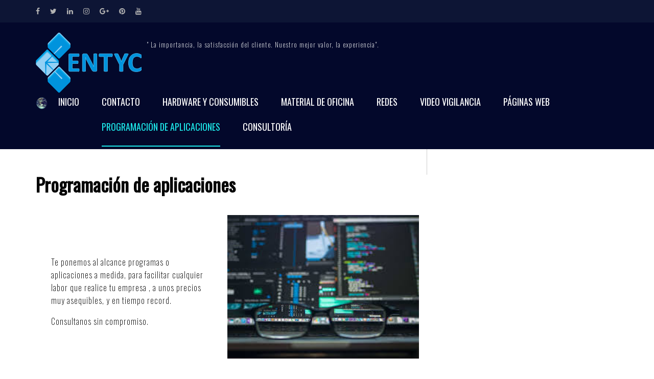

--- FILE ---
content_type: text/html; charset=UTF-8
request_url: http://entyc.com/?page_id=158
body_size: 14548
content:
    <!DOCTYPE html>
    <html lang="es">
    
<head>
    <meta charset="UTF-8">
    <meta name="viewport" content="width=device-width, initial-scale=1">
    <link rel="profile" href="http://gmpg.org/xfn/11">
    <link rel="pingback" href="http://entyc.com/xmlrpc.php">
    <title>Programación de aplicaciones</title>
<link rel='dns-prefetch' href='//fonts.googleapis.com' />
<link rel='dns-prefetch' href='//s.w.org' />
<link rel="alternate" type="application/rss+xml" title=" &raquo; Feed" href="http://entyc.com/?feed=rss2" />
<link rel="alternate" type="application/rss+xml" title=" &raquo; Feed de los comentarios" href="http://entyc.com/?feed=comments-rss2" />
		<script type="text/javascript">
			window._wpemojiSettings = {"baseUrl":"https:\/\/s.w.org\/images\/core\/emoji\/12.0.0-1\/72x72\/","ext":".png","svgUrl":"https:\/\/s.w.org\/images\/core\/emoji\/12.0.0-1\/svg\/","svgExt":".svg","source":{"concatemoji":"http:\/\/entyc.com\/wp-includes\/js\/wp-emoji-release.min.js?ver=5.4.18"}};
			/*! This file is auto-generated */
			!function(e,a,t){var n,r,o,i=a.createElement("canvas"),p=i.getContext&&i.getContext("2d");function s(e,t){var a=String.fromCharCode;p.clearRect(0,0,i.width,i.height),p.fillText(a.apply(this,e),0,0);e=i.toDataURL();return p.clearRect(0,0,i.width,i.height),p.fillText(a.apply(this,t),0,0),e===i.toDataURL()}function c(e){var t=a.createElement("script");t.src=e,t.defer=t.type="text/javascript",a.getElementsByTagName("head")[0].appendChild(t)}for(o=Array("flag","emoji"),t.supports={everything:!0,everythingExceptFlag:!0},r=0;r<o.length;r++)t.supports[o[r]]=function(e){if(!p||!p.fillText)return!1;switch(p.textBaseline="top",p.font="600 32px Arial",e){case"flag":return s([127987,65039,8205,9895,65039],[127987,65039,8203,9895,65039])?!1:!s([55356,56826,55356,56819],[55356,56826,8203,55356,56819])&&!s([55356,57332,56128,56423,56128,56418,56128,56421,56128,56430,56128,56423,56128,56447],[55356,57332,8203,56128,56423,8203,56128,56418,8203,56128,56421,8203,56128,56430,8203,56128,56423,8203,56128,56447]);case"emoji":return!s([55357,56424,55356,57342,8205,55358,56605,8205,55357,56424,55356,57340],[55357,56424,55356,57342,8203,55358,56605,8203,55357,56424,55356,57340])}return!1}(o[r]),t.supports.everything=t.supports.everything&&t.supports[o[r]],"flag"!==o[r]&&(t.supports.everythingExceptFlag=t.supports.everythingExceptFlag&&t.supports[o[r]]);t.supports.everythingExceptFlag=t.supports.everythingExceptFlag&&!t.supports.flag,t.DOMReady=!1,t.readyCallback=function(){t.DOMReady=!0},t.supports.everything||(n=function(){t.readyCallback()},a.addEventListener?(a.addEventListener("DOMContentLoaded",n,!1),e.addEventListener("load",n,!1)):(e.attachEvent("onload",n),a.attachEvent("onreadystatechange",function(){"complete"===a.readyState&&t.readyCallback()})),(n=t.source||{}).concatemoji?c(n.concatemoji):n.wpemoji&&n.twemoji&&(c(n.twemoji),c(n.wpemoji)))}(window,document,window._wpemojiSettings);
		</script>
		<style type="text/css">
img.wp-smiley,
img.emoji {
	display: inline !important;
	border: none !important;
	box-shadow: none !important;
	height: 1em !important;
	width: 1em !important;
	margin: 0 .07em !important;
	vertical-align: -0.1em !important;
	background: none !important;
	padding: 0 !important;
}
</style>
	<link rel='stylesheet' id='dashicons-css'  href='http://entyc.com/wp-includes/css/dashicons.min.css?ver=5.4.18' type='text/css' media='all' />
<link rel='stylesheet' id='menu-icons-extra-css'  href='http://entyc.com/wp-content/plugins/menu-icons/css/extra.min.css?ver=0.12.2' type='text/css' media='all' />
<link rel='stylesheet' id='wp-block-library-css'  href='http://entyc.com/wp-includes/css/dist/block-library/style.min.css?ver=5.4.18' type='text/css' media='all' />
<link rel='stylesheet' id='menu-image-css'  href='http://entyc.com/wp-content/plugins/menu-image/includes/css/menu-image.css?ver=2.9.6' type='text/css' media='all' />
<link rel='stylesheet' id='simple-banner-style-css'  href='http://entyc.com/wp-content/plugins/simple-banner/simple-banner.css?ver=2.4.3' type='text/css' media='all' />
<link rel='stylesheet' id='business-ezone-google-fonts-css'  href='//fonts.googleapis.com/css?family=Oswald%3A200%2C400&#038;ver=5.4.18' type='text/css' media='all' />
<link rel='stylesheet' id='font-awesome-css'  href='http://entyc.com/wp-content/plugins/menu-icons/vendor/codeinwp/icon-picker/css/types/font-awesome.min.css?ver=4.7.0' type='text/css' media='all' />
<link rel='stylesheet' id='owl-carousel-css'  href='http://entyc.com/wp-content/themes/business-ezone/css/owl.carousel.css?ver=5.4.18' type='text/css' media='all' />
<link rel='stylesheet' id='owl-theme-default-css'  href='http://entyc.com/wp-content/themes/business-ezone/css/owl.theme.default.css?ver=5.4.18' type='text/css' media='all' />
<link rel='stylesheet' id='jquery-sidr-light-css'  href='http://entyc.com/wp-content/themes/business-ezone/css/jquery.sidr.light.css?ver=5.4.18' type='text/css' media='all' />
<link rel='stylesheet' id='business-ezone-style-css'  href='http://entyc.com/wp-content/themes/business-ezone/style.css?ver=5.4.18' type='text/css' media='all' />
<script type='text/javascript' src='http://entyc.com/wp-includes/js/jquery/jquery.js?ver=1.12.4-wp'></script>
<script type='text/javascript' src='http://entyc.com/wp-includes/js/jquery/jquery-migrate.min.js?ver=1.4.1'></script>
<script type='text/javascript'>
/* <![CDATA[ */
var scriptParams = {"hide_simple_banner":"","simple_banner_position":"","header_margin":"","header_padding":"","simple_banner_text":"","pro_version_enabled":"","in_array":"","debug_mode":"","id":"158","disabled_pages_array":[""],"simple_banner_color":"","simple_banner_text_color":"","simple_banner_link_color":"","simple_banner_custom_css":"","site_custom_css":"","keep_site_custom_css":"","site_custom_js":"","keep_site_custom_js":""};
/* ]]> */
</script>
<script type='text/javascript' src='http://entyc.com/wp-content/plugins/simple-banner/simple-banner.js?ver=2.4.3'></script>
<link rel='https://api.w.org/' href='http://entyc.com/index.php?rest_route=/' />
<link rel="EditURI" type="application/rsd+xml" title="RSD" href="http://entyc.com/xmlrpc.php?rsd" />
<link rel="wlwmanifest" type="application/wlwmanifest+xml" href="http://entyc.com/wp-includes/wlwmanifest.xml" /> 
<meta name="generator" content="WordPress 5.4.18" />
<link rel="canonical" href="http://entyc.com/?page_id=158" />
<link rel='shortlink' href='http://entyc.com/?p=158' />
<link rel="alternate" type="application/json+oembed" href="http://entyc.com/index.php?rest_route=%2Foembed%2F1.0%2Fembed&#038;url=http%3A%2F%2Fentyc.com%2F%3Fpage_id%3D158" />
<link rel="alternate" type="text/xml+oembed" href="http://entyc.com/index.php?rest_route=%2Foembed%2F1.0%2Fembed&#038;url=http%3A%2F%2Fentyc.com%2F%3Fpage_id%3D158&#038;format=xml" />
<style type="text/css" media="screen">.simple-banner{background: #024985;}</style><style type="text/css" media="screen">.simple-banner .simple-banner-text{color: #ffffff;}</style><style type="text/css" media="screen">.simple-banner .simple-banner-text a{color:#f16521;}</style><link rel="icon" href="http://entyc.com/wp-content/uploads/2020/04/entyc-100x100.png" sizes="32x32" />
<link rel="icon" href="http://entyc.com/wp-content/uploads/2020/04/entyc.png" sizes="192x192" />
<link rel="apple-touch-icon" href="http://entyc.com/wp-content/uploads/2020/04/entyc.png" />
<meta name="msapplication-TileImage" content="http://entyc.com/wp-content/uploads/2020/04/entyc.png" />
<style type='text/css' media='all'>body, button, input, select, optgroup, textarea , .content-area .post .entry-content table th, .content-area .page .entry-content table th, .widget-area .widget-title{ font-family: "Oswald" , Dancing Script } </style></head>

<body class="page-template-default page page-id-158 wp-custom-logo">
<div id="page" class="site">
			<a class="skip-link screen-reader-text" href="#content">Skip to content</a>
		
    <header id="masthead" class="site-header" role="banner">
        <!-- header-top -->
        <div class="header-top">
            <div class="container">
                
	<ul class="header-contact">
		 		<li><a href="#" target="_blank"><i class="fa fa-facebook"></i></a></li>
				<li><a href="#" target="_blank"><i class="fa fa-twitter"></i></a></li>
				<li><a href="#" target="_blank"><i class="fa fa-linkedin"></i></a></li>
				<li><a href="#" target="_blank"><i class="fa fa-instagram"></i></a></li>
				<li><a href="#" target="_blank"><i class="fa fa-google-plus"></i></a></li>
				<li><a href="#" target="_blank"><i class="fa fa-pinterest"></i></a></li>
		        <li><a href="#" target="_blank"><i class="fa fa-youtube"></i></a></li>
        	</ul>
                <!-- Header Top Menu -->
                               
            </div>
        </div>
        <div class="header-bottom">
        <div class="container">
            <div class="site-branding">
                <a href="http://entyc.com/" class="custom-logo-link" rel="home"><img width="207" height="118" src="http://entyc.com/wp-content/uploads/2020/04/entyc.png" class="custom-logo" alt="" /></a>                <div class="text-logo">
                    <h1 class="site-title"><a href="http://entyc.com/" rel="home"></a></h1>
                                            <p class="site-description">&quot; La importancia, la satisfacción del cliente. Nuestro mejor valor, la experiencia&quot;.</p>
                                  </div>  
            </div><!-- .site-branding -->
        
   	<div id="mobile-header">
        <a id="responsive-menu-button" href="#sidr-main"><i class="fa fa-bars"></i></a>
    </div>
    <nav id="site-navigation" class="main-navigation">
        <div class="menu-prueba-container"><ul id="primary-menu" class="menu"><li id="menu-item-68" class="menu-item menu-item-type-custom menu-item-object-custom menu-item-home menu-item-68"><a href="http://entyc.com" class="menu-image-title-after menu-image-hovered"><span class='menu-image-hover-wrapper'><img width="24" height="24" src="http://entyc.com/wp-content/uploads/2020/04/tierra-2-24x24.png" class="menu-image menu-image-title-after" alt="" /><img width="24" height="24" src="http://entyc.com/wp-content/uploads/2020/04/tierraoscura-24x24.png" class="hovered-image menu-image-title-after" alt="" style="margin-left: -24px;" /></span><span class="menu-image-title-after menu-image-title">Inicio</span></a></li>
<li id="menu-item-71" class="menu-item menu-item-type-post_type menu-item-object-page menu-item-71"><a href="http://entyc.com/?page_id=48">Contacto</a></li>
<li id="menu-item-69" class="menu-item menu-item-type-post_type menu-item-object-page menu-item-69"><a href="http://entyc.com/?page_id=42">Hardware y Consumibles</a></li>
<li id="menu-item-70" class="menu-item menu-item-type-post_type menu-item-object-page menu-item-70"><a href="http://entyc.com/?page_id=27">Material de Oficina</a></li>
<li id="menu-item-166" class="menu-item menu-item-type-post_type menu-item-object-page menu-item-166"><a href="http://entyc.com/?page_id=156">Redes</a></li>
<li id="menu-item-167" class="menu-item menu-item-type-post_type menu-item-object-page menu-item-167"><a href="http://entyc.com/?page_id=157">Video Vigilancia</a></li>
<li id="menu-item-169" class="menu-item menu-item-type-post_type menu-item-object-page menu-item-169"><a href="http://entyc.com/?page_id=159">Páginas web</a></li>
<li id="menu-item-168" class="menu-item menu-item-type-post_type menu-item-object-page current-menu-item page_item page-item-158 current_page_item menu-item-168"><a href="http://entyc.com/?page_id=158" aria-current="page">Programación de aplicaciones</a></li>
<li id="menu-item-170" class="menu-item menu-item-type-post_type menu-item-object-page menu-item-170"><a href="http://entyc.com/?page_id=160">Consultoría</a></li>
</ul></div>    </nav><!-- #site-navigation -->
    		  </div>
        </div>
    </header><!-- #masthead -->
        <div id="content" class="site-content">
        <div class="container">
             <div class="row">
    
	<div id="primary" class="content-area">
		<main id="main" class="site-main">

			
<article id="post-158" class="post-158 page type-page status-publish hentry">
	<header class="entry-header">
		<h1 class="entry-title">Programación de aplicaciones</h1>	</header><!-- .entry-header -->

		
	<div class="entry-content">
		
<p></p>



<div class="wp-block-media-text alignwide has-media-on-the-right is-stacked-on-mobile"><figure class="wp-block-media-text__media"><img src="http://entyc.com/wp-content/uploads/2020/04/PROGRAMACIÓN-DE-APLICACIONES.jpg" alt="" class="wp-image-135"/></figure><div class="wp-block-media-text__content">
<p class="has-normal-font-size">Te ponemos al alcance programas o aplicaciones a medida, para facilitar cualquier labor que realice tu empresa , a unos precios muy asequibles, y en tiempo record.</p>



<p>Consultanos sin compromiso.</p>
</div></div>
	</div><!-- .entry-content -->

	</article><!-- #post-158 -->

		</main><!-- #main -->
	</div><!-- #primary -->


<aside id="secondary" class="widget-area">
</aside><!-- #secondary -->
</div></div></div><footer id="colophon" class="site-footer" role="contentinfo"><div class="footer-b"><div class="container"><div class="site-info">&copy;&nbsp;2026 <a href="http://entyc.com/"></a>&nbsp;<a href="http://prosysthemes.com/wordpress-themes/business-ezone/" target="_blank">Business Ezone By Prosys Theme. </a>Powered by <a href="https://wordpress.org/" target="_blank">WordPress</a></div></div></div>    <a href="#page" class="scrollup"><i class="fa fa-angle-up"></i></a>
</footer>
</div><!-- #page -->

<script type='text/javascript' src='http://entyc.com/wp-content/themes/business-ezone/js/jquery.sidr.js?ver=2.2.1'></script>
<script type='text/javascript' src='http://entyc.com/wp-content/themes/business-ezone/js/owl.carousel.js?ver=2.2.1'></script>
<script type='text/javascript' src='http://entyc.com/wp-content/themes/business-ezone/js/jquery.matchHeight.js?ver=1.1.5'></script>
<script type='text/javascript'>
/* <![CDATA[ */
var business_ezone_data = {"auto":"1","loop":"1","pager":"1","animation":"slide","speed":"400","pause":"6000"};
/* ]]> */
</script>
<script type='text/javascript' src='http://entyc.com/wp-content/themes/business-ezone/js/custom.js?ver=1.1.5'></script>
<script type='text/javascript' src='http://entyc.com/wp-includes/js/wp-embed.min.js?ver=5.4.18'></script>

</body>
</html>



--- FILE ---
content_type: application/javascript
request_url: http://entyc.com/wp-content/plugins/simple-banner/simple-banner.js?ver=2.4.3
body_size: 1181
content:
jQuery(document).ready(function ($) {
    if (scriptParams.simple_banner_text != "") {
        if (!scriptParams.pro_version_enabled || (scriptParams.pro_version_enabled && !scriptParams.in_array)) {
            $('<div id="simple-banner" class="simple-banner"><div class="simple-banner-text"><span>' + scriptParams.simple_banner_text + '</span></div></div>')
                .prependTo('body');

            var bodyPaddingLeft = $('body').css('padding-left')
            var bodyPaddingRight = $('body').css('padding-right')

            if (bodyPaddingLeft != "0px") {
                $('head').append('<style type="text/css" media="screen">.simple-banner{margin-left:-' + bodyPaddingLeft + ';padding-left:' + bodyPaddingLeft + ';}</style>');
            }
            if (bodyPaddingRight != "0px") {
                $('head').append('<style type="text/css" media="screen">.simple-banner{margin-right:-' + bodyPaddingRight + ';padding-right:' + bodyPaddingRight + ';}</style>');
            }
        }
    }

    // Debug Mode
    // Console log all variables
    if (scriptParams.pro_version_enabled && scriptParams.debug_mode) {
        console.log(scriptParams);
    }
});
